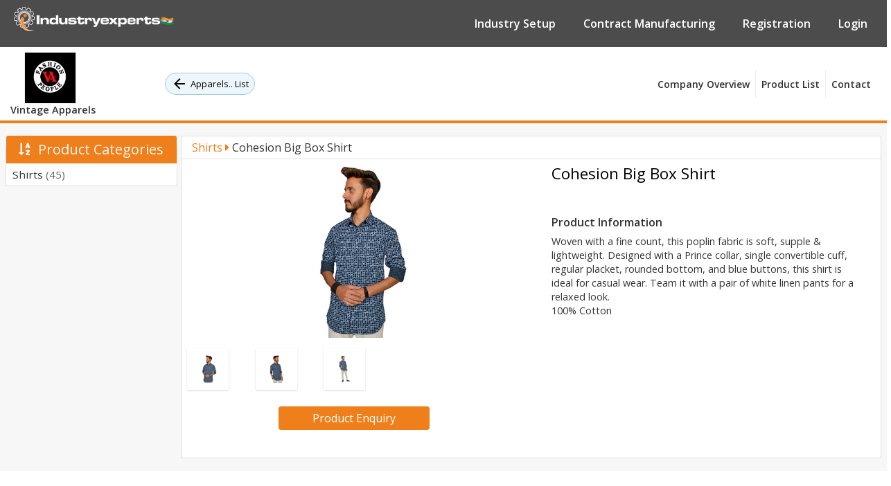

--- FILE ---
content_type: text/html; charset=utf-8
request_url: https://www.industryexperts.co.in/b2b-manufacturer-sourcing-india/apparels-fashion-accessories/vintage-apparels/uttar-pradesh/shirts/cohesion-big-box-shirt
body_size: 10904
content:


<!DOCTYPE html>

<html lang="en">
<head>
    <!-- Google Tag Manager -->
       <script>(function (w, d, s, l, i) {
            w[l] = w[l] || []; w[l].push({
                'gtm.start':
                    new Date().getTime(), event: 'gtm.js'
            }); var f = d.getElementsByTagName(s)[0],
                j = d.createElement(s), dl = l != 'dataLayer' ? '&l=' + l : ''; j.async = true; j.src =
                    'https://www.googletagmanager.com/gtm.js?id=' + i + dl; f.parentNode.insertBefore(j, f);
        })(window, document, 'script', 'dataLayer', 'GTM-KTMLDPM');</script>
    <!-- End Google Tag Manager -->

    <!-- Google tag (gtag.js) -->
<script async src="https://www.googletagmanager.com/gtag/js?id=G-LQW4RDJQLQ"></script>
<script>
  window.dataLayer = window.dataLayer || [];
  function gtag(){dataLayer.push(arguments);}
  gtag('js', new Date());

  gtag('config', 'G-LQW4RDJQLQ');
</script>


    <meta charset="utf-8" /><meta name="viewport" content="width=device-width, initial-scale=1, user-scalable=no" /><title>
	Cohesion Big Box Shirt Contract Manufacturer in India | Vintage Apparels
</title>
    <link rel="icon" href="/favicon.ico">
    <link rel="stylesheet" type="text/css" href="/css/bootstrap.min.css" media="all" />
    <link rel="stylesheet" type="text/css" href="/css/fontawesome-all.css" media="all" />
    <link rel="stylesheet" type="text/css" href="/css/style.css" media="all" />
    <link id="lnktestlink" rel="canonical" href="https://www.industryexperts.co.in/b2b-manufacturer-sourcing-india/apparels-fashion-accessories/vintage-apparels/uttar-pradesh/shirts/cohesion-big-box-shirt" />
    <style>
        .btPg {
            font-size: 0.8125rem;
            margin-left: 10px;
            display: inline-flex;
            -webkit-box-align: center;
            align-items: center;
            -webkit-box-pack: center;
            justify-content: center;
            height: 32px;
            color: #000;
            background-color: #eef6fd;
            border-radius: 16px;
            text-decoration: none;
            border: 1px solid #a3cbdd;
            padding: 0px 8px;
            vertical-align: middle;
            box-sizing: border-box;
        }

        @media all and (min-width:1170px) {
            .btPg {
                margin-left: 100px;
            }
        }

        @media all and (max-width:500px) {
            .menu {
                padding-bottom: 5px;
            }

            .btPg {
                width: 80%;
            }

            .menu a.logo {
                text-align: center;
                margin: auto;
            }
        }
    </style>
    <script async src="https://www.googletagmanager.com/gtag/js?id=AW-485427012"></script>
    <script>
        window.dataLayer = window.dataLayer || [];
        function gtag() { dataLayer.push(arguments); }
        gtag('js', new Date());

        gtag('config', 'AW-485427012');
    </script>
    <!-- Facebook Pixel Code -->
    <script>
        !function (f, b, e, v, n, t, s) {
            if (f.fbq) return; n = f.fbq = function () {
                n.callMethod ?
                    n.callMethod.apply(n, arguments) : n.queue.push(arguments)
            };
            if (!f._fbq) f._fbq = n; n.push = n; n.loaded = !0; n.version = '2.0';
            n.queue = []; t = b.createElement(e); t.async = !0;
            t.src = v; s = b.getElementsByTagName(e)[0];
            s.parentNode.insertBefore(t, s)
        }(window, document, 'script',
            'https://connect.facebook.net/en_US/fbevents.js');
        fbq('init', '806129839975089');
        fbq('track', 'PageView');
        fbq('track', 'CompleteRegistration');
        fbq('track', 'Lead');
        fbq('track', 'SubmitApplication');
    </script>
    <noscript>
        <img height="1" width="1" src="https://www.facebook.com/tr?id=806129839975089&ev=PageView&noscript=1" />
    </noscript>
    <!-- End Facebook Pixel Code -->
    
<meta name="description" content="Vintage Apparels is contract manufacturer and exporters of cohesion big box shirt from India" /></head>
<body style="overflow-y: scroll">
    <!-- Google Tag Manager (noscript) -->
    <noscript>
        <iframe src="https://www.googletagmanager.com/ns.html?id=GTM-KTMLDPM"
            height="0" width="0" style="display: none; visibility: hidden"></iframe>
    </noscript>
    <!-- End Google Tag Manager (noscript) -->
    <form method="post" action="./cohesion-big-box-shirt" id="form1">
<div class="aspNetHidden">
<input type="hidden" name="__EVENTTARGET" id="__EVENTTARGET" value="" />
<input type="hidden" name="__EVENTARGUMENT" id="__EVENTARGUMENT" value="" />
<input type="hidden" name="__VIEWSTATE" id="__VIEWSTATE" value="/[base64]" />
</div>

<script type="text/javascript">
//<![CDATA[
var theForm = document.forms['form1'];
if (!theForm) {
    theForm = document.form1;
}
function __doPostBack(eventTarget, eventArgument) {
    if (!theForm.onsubmit || (theForm.onsubmit() != false)) {
        theForm.__EVENTTARGET.value = eventTarget;
        theForm.__EVENTARGUMENT.value = eventArgument;
        theForm.submit();
    }
}
//]]>
</script>


<script src="/WebResource.axd?d=iAUiGPuY2GOFzKSAftI-ZmTzybH1QD6yC-tps7W6tLa4MF7-Sr1N5TvlXRb-mkthdDQUzzpFcHeLdiqMsViSX96JsCs1&amp;t=638628405619783110" type="text/javascript"></script>


<script src="/ScriptResource.axd?d=NsH4vBuPZqWnPITEnBmb4CY7LI5hTb6XDhYV6P3ijtRj2C3PmK_C17tw9rmu8NWJ-aLfmxQZR50iA_NlemBbTmPTZ7Qm_7igcNtZGsLMedQC4paInOOBd7aTiwrMB3jwuKNUDg2&amp;t=7c776dc1" type="text/javascript"></script>
<script type="text/javascript">
//<![CDATA[
if (typeof(Sys) === 'undefined') throw new Error('ASP.NET Ajax client-side framework failed to load.');
//]]>
</script>

<script src="/ScriptResource.axd?d=n5Z99v2WCvuuhvEsoc4O5Xjeb61keJhBvWP9FD8hxUjsiHN1urH2Hkyj31ciUwdX1VRR9WPipck7HAUCQJPFGcD6kjaOy6rrtkqqElMU8b0_TXx2s80zHWVrTOkzTzp_uhZPnhX_xRW5mBsiIHE4T88ygFs1&amp;t=7c776dc1" type="text/javascript"></script>
<div class="aspNetHidden">

	<input type="hidden" name="__VIEWSTATEGENERATOR" id="__VIEWSTATEGENERATOR" value="00A8F984" />
	<input type="hidden" name="__EVENTVALIDATION" id="__EVENTVALIDATION" value="/wEdAArSAKPApJ/XSkU8aoORgHhbw0uV2aDHNFjVbmq2ag/rRJNjnAIH9LKwjHm2L+u/euebe3uOHn4GOTrFnUxxTdCUTFaszAdg3WbzCoqBniWHARrD6lXCHQr2odLkpmK/Z6zkMSbrOzyLKxLxUMxhU3HDcOrivo5UQowu7HDE7H03hOhkgK6osPPgt/q7kIrXNFXAbbOyIzr8NLZqfq3vFejOCYP7J0wIYdwazvi7XKaFOQDVmew=" />
</div>
        <script type="text/javascript">
//<![CDATA[
Sys.WebForms.PageRequestManager._initialize('ctl00$cmManager', 'form1', ['tctl00$cpMain$upMail','cpMain_upMail'], [], [], 90, 'ctl00');
//]]>
</script>

        <div class="header1" id="header">
            <nav class="navbar navbar-expand-md">
                <a hreflang="en" class="navbar-brand" href="/"></a>
                <button class="navbar-toggler" type="button" data-toggle="collapse" data-target="#collapsibleNavbar">
                    <span class="navbar-toggler-icon"></span>
                    <span class="navbar-toggler-icon"></span>
                    <span class="navbar-toggler-icon"></span>
                </button>
                <div class="collapse navbar-collapse justify-content-end" id="collapsibleNavbar">
                    <ul class="navbar-nav justify-content-end">
                        <li class="nav-item">
                            <a hreflang="en" class="nav-link" href="/offshore-service-provider-india">Industry Setup</a>
                        </li>
                        <li class="nav-item">
                            <a hreflang="en" class="nav-link" href="/b2b-manufacturer-sourcing-india">Contract Manufacturing</a>
                        </li>
                        <li class="nav-item"><a hreflang="en" class="nav-link" href="/b2b-featurers-for-manufacturers">Registration</a></li>
                        <li class="nav-item"><a hreflang="en" class="nav-link" href="/member/member-login">Login</a></li>
                    </ul>
                </div>
            </nav>
        </div>
        <section class="menu">
            <input type="hidden" name="ctl00$hdnIndustryUrl" id="hdnIndustryUrl" value="vintage-apparels" />
            <input type="hidden" name="ctl00$hdnCategoryUrl" id="hdnCategoryUrl" value="apparels-fashion-accessories" />
            <input type="hidden" name="ctl00$hdnStateUrl" id="hdnStateUrl" value="uttar-pradesh" />
            <div class="container-fluid">
                <nav class="navbar navbar-expand-lg">
                    <a hreflang="en" class="navbar-brand logo" href="/b2b-manufacturer-sourcing-india/apparels-fashion-accessories/vintage-apparels/uttar-pradesh/company-overview">
                        <img id="imgLogo" class="img-fluid" src="../../../../../Uploads/Industry/6a10a392-acdb-4823-b193-879919cd3ef5.jpg" alt="Vintage Apparels" />
                        &nbsp;<h1 style="font-size: .9rem; margin-bottom: 0; font-weight: 600">
                            Vintage Apparels</h1>
                    </a>
                    <a href="/b2b-manufacturer-sourcing-india/apparels-fashion-accessories" class="btPg" title="Go to List">
                        <img src="/images/icons-sm/back.svg" alt="back" class="mr-1">
                        Apparels.. List</a>
                    <button class="navbar-toggler cp-toggler" type="button" data-toggle="collapse" data-target="#navbarSupportedContent" aria-controls="navbarSupportedContent" aria-expanded="false" aria-label="Toggle navigation">
                        <span class="navbar-toggler-icon"></span>
                        <span class="navbar-toggler-icon"></span>
                        <span class="navbar-toggler-icon"></span>
                    </button>



                    <div class="collapse navbar-collapse" id="navbarSupportedContent">
                        <ul class="navbar-nav ml-auto">
                            <li class="nav-item">
                                <a hreflang="en" class="nav-link" href="/b2b-manufacturer-sourcing-india/apparels-fashion-accessories/vintage-apparels/uttar-pradesh/company-overview">Company Overview</a>
                            </li>
                            <li class="nav-item">
                                <a hreflang="en" class="nav-link" href="/b2b-manufacturer-sourcing-india/apparels-fashion-accessories/vintage-apparels/uttar-pradesh/products">
                                    Product
                                    List</a>
                            </li>
                            
                            
                            
                            
                            
                            <li class="nav-item">
                                <a hreflang="en" class="nav-link" href="/b2b-manufacturer-sourcing-india/apparels-fashion-accessories/vintage-apparels/uttar-pradesh/contact-info">Contact</a>
                            </li>
                        </ul>
                    </div>
                </nav>
            </div>
        </section>
        <section class="cp-main-section">
            <div class="container-fluid">
                <div class="row p-2">
                    <div class="left-part">
                        <div class="card cdd1 mt-3">
                            <div class="card-header product-category-toggler margin-top-minus text-center text-light px-2 py-2 font22  border-0">
                                <h5 class="mb-0"><span><i class="fas fa-sort-alpha-down"></i>&nbsp;
                                Product Categories
                                </span><i class="fas fa-chevron-down"></i></h5>
                            </div>
                            <div class="card-body product-category px-0 py-0 border-0">
                                <ul class="px-1">
                                    
                                            <li>
                                                <a hreflang="en" href="/b2b-manufacturer-sourcing-india/apparels-fashion-accessories/vintage-apparels/uttar-pradesh/products/shirts">
                                                    Shirts <span>(45)</span>
                                                </a>
                                            </li>
                                        
                                </ul>
                            </div>
                        </div>

                        
                    </div>
                    <div class="right-part">
                        
    <input type="hidden" name="ctl00$cpMain$hdnIndustryUrl" id="cpMain_hdnIndustryUrl" value="vintage-apparels" />
    <input type="hidden" name="ctl00$cpMain$hdnCategoryUrl" id="cpMain_hdnCategoryUrl" value="apparels-fashion-accessories" />
    <input type="hidden" name="ctl00$cpMain$hdnStateUrl" id="cpMain_hdnStateUrl" value="uttar-pradesh" />
    <input type="hidden" name="ctl00$cpMain$hdnProductName" id="cpMain_hdnProductName" value="Cohesion Big Box Shirt" />
    <div class="card">
        <div class="col-lg-12 py-1  border-bottom">
            <h6 class="d-inline">
                <input type="hidden" name="ctl00$cpMain$hdnProductCategoryUrl" id="cpMain_hdnProductCategoryUrl" value="shirts" />
                <input type="hidden" name="ctl00$cpMain$hdnProductID" id="cpMain_hdnProductID" value="18e875f7-9e32-45cf-a150-37c89c0967ca" />
                <a href="/b2b-manufacturer-sourcing-india/apparels-fashion-accessories/vintage-apparels/uttar-pradesh/products/shirts" class="text-orange">
                    Shirts
                    <i class="fas fa-caret-right"></i></a>
                Cohesion Big Box Shirt
            </h6>
        </div>
        <div class="row p-2 pb-3">
            <div class="col-md-6">
                <div class="tab-content">
                    
                            <div class="zoom-box tab-pane active" id="pic-1">
                                <img src="/Uploads/ProductService/905a0744-b90d-4b14-9f70-cd5fe8c47077.jpg" alt="Cohesion Big Box Shirt" />
                            </div>
                        
                            <div class="zoom-box tab-pane " id="pic-2">
                                <img src="/Uploads/ProductService/bae97645-d5d4-4695-adab-b5dcc3835170.jpg" alt="Cohesion Big Box Shirt" />
                            </div>
                        
                            <div class="zoom-box tab-pane " id="pic-3">
                                <img src="/Uploads/ProductService/2c03f4a3-3a7e-4f9a-b00a-bbc0d44dacce.jpg" alt="Cohesion Big Box Shirt" />
                            </div>
                        
                </div>
                <ul class="preview-thumbnail nav nav-tabs">
                    
                            <li class="active"><a data-target="#pic-1" data-toggle="tab">
                                <img src="/Uploads/ProductService/905a0744-b90d-4b14-9f70-cd5fe8c47077.jpg" alt="Cohesion Big Box Shirt" /></a></li>
                        
                            <li class=""><a data-target="#pic-2" data-toggle="tab">
                                <img src="/Uploads/ProductService/bae97645-d5d4-4695-adab-b5dcc3835170.jpg" alt="Cohesion Big Box Shirt" /></a></li>
                        
                            <li class=""><a data-target="#pic-3" data-toggle="tab">
                                <img src="/Uploads/ProductService/2c03f4a3-3a7e-4f9a-b00a-bbc0d44dacce.jpg" alt="Cohesion Big Box Shirt" /></a></li>
                        
                </ul>
                <div class="my-4">
                    <button type="button" class="btn searchbtn px-5 py-1 d-block m-auto" data-toggle="modal" data-target="#product-enquirYModal">
                        Product&nbsp;Enquiry 
                    </button>
                </div>

            </div>

            <div class="details col-md-6">
                <div class="products-detail">
                    <div class="col-lg-12">
                        <h3>
                            Cohesion Big Box Shirt
                        </h3>
                        <h5>
                            </h5>
                    </div>

                    <div id="cpMain_dvProduct" class="col-lg-12 mt-5">
                        <h6><span>Product Information</span></h6>
                        <p>
                            Woven with a fine count, this poplin fabric is soft, supple &amp; lightweight. Designed with a&nbsp;Prince collar, single convertible cuff, regular placket, rounded bottom, and blue buttons, this shirt is ideal for casual wear. Team it with a pair of white linen pants for a relaxed look.<br />
100% Cotton<br />
                        </p>
                    </div>


                </div>
            </div>
        </div>
    </div>

    <div class="product-enquirYWrap">
        <!-- Modal -->
        <div class="modal fade enqqmodal" id="product-enquirYModal" tabindex="-1" role="dialog" aria-labelledby="subsite-enquirYTitle" aria-hidden="true">
            <div class="modal-dialog modal-dialog-centered" role="document">
                <div class="modal-content">
                    <div class="modal-header">
                        <h5 class="modal-title" id="product-enquirYModal">Enquiry for Cohesion Big Box Shirt</h5>
                        <button type="button" class="close" data-dismiss="modal" aria-label="Close">
                            <span aria-hidden="true">&times;</span>
                        </button>
                    </div>
                    <div class="modal-body">
                        <div class="form-group">
                            <div id="dvMsg"></div>
                            <label>Name<span class="text-danger">*</span></label>
                            <input class="form-control" type="text" name="" id="txtName">
                            <label>Email<span class="text-danger">*</span></label>
                            <input class="form-control" type="text" name="" id="txtEmail">
                            <label>Phone<span class="text-danger">*</span></label>
                            <input class="form-control" type="text" name="" id="txtPhone">
                            <label>Message<span class="text-danger">*</span></label>
                            <textarea class="form-control" id="txtMessage"></textarea>
                            <div id="cpMain_upMail">
	
                                    <div class="row mt-4">
                                        <div class="col-6">
                                            <div class="form-group">
                                                <input id="txtVerificationCode" maxlength="4" class="form-control" type="text" placeholder="Captcha Code*">
                                            </div>
                                        </div>
                                        <div class="col-4">
                                            <input type="hidden" id="hdnContCaptchaCode" />
                                            <img class="img-fluid" id="CaptchaImg" src="#" alt="Verification Code" />
                                        </div>
                                        <div class="col-1">
                                            <a href="javascript:void(0);" onclick="ProductCaptchaRefresh()" title="Refresh"><i class="fa fa-sync-alt"></i></a>
                                        </div>
                                    </div>
                                
</div>
                        </div>
                    </div>
                    <div class="modal-footer">
                        <input type="button" id="btnSubmit" value="Submit" class="btn searchbtn px-5 py-1 d-block mx-auto w-50" onclick="sendMail()" />
                    </div>
                </div>
            </div>
        </div>
    </div>

                    </div>
                </div>
            </div>
        </section>
        <span class="float" data-toggle="modal" id="dvEnquiry" data-target="#subsite-enquirYModal" role="button">Enquire Now</span>
        <div class="label-container">
            <div class="label-text">Enquire Now</div>
            <i class="fa fa-play label-arrow"></i>
        </div>
        <div class="modal fade enqqmodal" id="subsite-enquirYModal" tabindex="-1" role="dialog" aria-labelledby="subsite-enquirYTitle" aria-hidden="true">
            <div class="modal-dialog modal-dialog-centered" role="document">
                <div class="modal-content">
                    <div class="modal-header">
                        <h5 class="modal-title">Enquiry here</h5>
                        <button type="button" class="close" data-dismiss="modal" aria-label="Close">
                            <span aria-hidden="true">&times;</span>
                        </button>
                    </div>
                    <div class="modal-body">
                        <div class="form-group">
                            <div id="dvEnqMsg"></div>
                            <label>Name<span class="text-danger">*</span></label>
                            <input class="form-control" type="text" name="" id="txtEnqName" />
                            <label>Email<span class="text-danger">*</span></label>
                            <input class="form-control" type="text" name="" id="txtEnqEmail" />
                            <label>Phone<span class="text-danger">*</span></label>
                            <input class="form-control" type="text" name="" id="txtEnqPhone" />
                            <label>Message<span class="text-danger">*</span></label>
                            <textarea class="form-control" id="txtEnqMessage"></textarea>
                            <div class="row mt-4">
                                <div class="col-6">
                                    <div class="form-group">
                                        <input id="txtEnqVerificationCode" maxlength="4" class="form-control" type="text" placeholder="Captcha Code*" />
                                    </div>
                                </div>
                                <div class="col-4">
                                    <input type="hidden" id="hdnCaptchaCode" />
                                    <img class="img-fluid" id="EnqCaptchaImg" src="#" alt="Verification Code" />
                                </div>
                                <div class="col-1">
                                    <a href="javascript:void(0);" onclick="CaptchaRefresh()" title="Refresh"><i class="fa fa-sync-alt"></i></a>
                                </div>
                            </div>
                        </div>
                    </div>
                    <div class="modal-footer">
                        <input type="button" id="btnEnqSubmit" value="Submit" class="btn searchbtn px-5 py-1 d-block mx-auto w-50" onclick="sendEnqMail()" />
                    </div>
                </div>
            </div>
        </div>
    </form>
    <script type="text/javascript">
        _linkedin_partner_id = "3245129";
        window._linkedin_data_partner_ids = window._linkedin_data_partner_ids || [];
        window._linkedin_data_partner_ids.push(_linkedin_partner_id);
    </script>
    <script type="text/javascript">
        (function () {
            var s = document.getElementsByTagName("script")[0];
            var b = document.createElement("script");
            b.type = "text/javascript"; b.async = true;
            b.src = "https://snap.licdn.com/li.lms-analytics/insight.min.js";
            s.parentNode.insertBefore(b, s);
        })();
    </script>
    <noscript>
        <img height="1" width="1" style="display: none;" alt="" src="https://px.ads.linkedin.com/collect/?pid=3245129&fmt=gif" />
    </noscript>
    <script type="text/javascript" src="/js/jquery-3.4.1.min.js"></script>
    <script type="text/javascript" src="/js/bootstrap.min.js"></script>
    
    <script type="text/javascript" src="/js/jquery.jqZoom.js"></script>
    <script type="text/javascript">
        function OpenSendEnquiry(obj, ProjValue) {
            var data = ProjValue.split('|');
            $('input[type=hidden][id$=hdnProductID]').val(data[0]);
            $('input[type=hidden][id$=hdnProductName]').val(data[1]);
            $('input[type=hidden][id$=hdnIndustryUrl]').val(data[2]);
            $('#prname').html("Enquiry for " + data[1]);
            $('#product-enquirYModal').modal('show');
            return false;
        }
        function pageLoad() {
            $('#dvEnquiry').hide();
            ProductCaptchaRefresh();
        }
        function ProductCaptchaRefresh() {
            $.ajax({
                type: "POST",
                url: "/SendMail.aspx/RanContactCodeCaptcha",
                data: '{}',
                dataType: "json",
                contentType: "application/json; charset=utf-8",
                success: function (response) {
                    if ((response.d).indexOf("ValidationError") > -1) {
                        $('.message').html(showErrorMsg("(" + ServiceUrl + ") " + response.d));
                        return false;
                    }
                    else {
                        var RanContCode = JSON.parse(response.d);
                        $('input[type=hidden][id$=hdnContCaptchaCode]').val(RanContCode);
                        $("#CaptchaImg").attr('src', '/JpegImage.aspx?RanCode=' + RanContCode + '&v=' + (Math.random() * 6 + 1).toString());
                        $("[id*=txtVerificationCode]").val("");
                    }
                },
                error: function (XMLHttpRequest, textStatus, errorThrown) {
                    $('.message').html(showErrorMsg("(" + ServiceUrl + ") " + errorThrown));
                    alert("Error (" + ServiceUrl + ") " + errorThrown);
                }
            });
        }

        function sendMail() {
            $('#dvMsg').html("");
            var hdnProductID = $('input:hidden[id$=hdnProductID]').val();
            var ProductName = $('input:hidden[id$=hdnProductName]').val();
            var txtName = $('input[type=text][id*=txtName]').val();
            var txtEmail = $('input[type=text][id*=txtEmail]').val();
            var txtPhone = $('input[type=text][id*=txtPhone]').val();
            var txtMessage = $('textarea[id$=txtMessage]').val();
            var VerificationCode = $('input[type=text][id*=txtVerificationCode]').val();
            var hdnCaptchaCode = $('input:hidden[id$=hdnContCaptchaCode]').val();
            var hdnIndustryUrl = $('input:hidden[id$=hdnIndustryUrl]').val();
            var hdnCategoryUrl = $('input:hidden[id$=hdnCategoryUrl]').val();
            var hdnStateUrl = $('input:hidden[id$=hdnStateUrl]').val();
            if (txtName == "" || txtName == null) {
                $('#dvMsg').html("<div class='alert alert-danger'><a href='#' class='close' data-dismiss='alert'>&times;</a><strong></strong> Please Enter Name !!</div>");
                return false;
            }
            if (txtEmail == "" || txtEmail == null) {
                $('#dvMsg').html("<div class='alert alert-danger'><a href='#' class='close' data-dismiss='alert'>&times;</a><strong></strong> Please Enter Email !!</div>");
                return false;
            }
            else {
                var emailReg = /^\b[A-Z0-9._%-]+@[A-Z0-9.-]+\.[A-Z]{2,4}\b$/i;
                if (!emailReg.test(txtEmail)) {
                    $('#dvMsg').html("<div class='alert alert-danger'><a href='#' class='close' data-dismiss='alert'>&times;</a><strong></strong> Email is not valid !!</div>");
                    return false;
                }
            }
            if (txtPhone == "" || txtPhone == null) {
                $('#dvMsg').html("<div class='alert alert-danger'><a href='#' class='close' data-dismiss='alert'>&times;</a><strong></strong> Please Enter Phone !!</div>");
                return false;
            }
            if (txtMessage == "" || txtMessage == null) {
                $('#dvMsg').html("<div class='alert alert-danger'><a href='#' class='close' data-dismiss='alert'>&times;</a><strong></strong> Please Enter Message !!</div>");
                return false;
            }
            if (VerificationCode == "" || VerificationCode == null) {
                $('#dvMsg').html("<div class='alert alert-danger'><a href='#' class='close' data-dismiss='alert'>&times;</a><strong></strong> Please Enter Verification Code !!</div>");
                return false;
            }
            $.ajax({
                type: "POST",
                url: "/SendMail.aspx/SendProductMail",
                contentType: "application/json; charset=utf-8",
                dataType: "json",
                data: JSON.stringify({ Name: txtName, Email: txtEmail, Phone: txtPhone, Message: txtMessage, CategoryUrl: hdnCategoryUrl, IndustryUrl: hdnIndustryUrl, ProductID: hdnProductID, ProductName: ProductName, VerificationCode: VerificationCode, CaptchaCode: hdnCaptchaCode }),
                success: function (response) {
                    var objJson = JSON.parse(response.d);
                    if (objJson[0]["status"] === "failed") {
                        $('#dvMsg').html("<div class='alert alert-danger'><a href='#' class='close' data-dismiss='alert'>&times;</a><strong></strong>" + objJson[0]["message"] + " !!</div>");
                        return false;
                    }
                    else (objJson[0]["status"] === "Success")
                    {
                        $('input[type=text][id*=txtName]').val("");
                        $('input[type=text][id*=txtEmail]').val("");
                        $('input[type=text][id*=txtPhone]').val("");
                        $('textarea[id$=txtMessage]').val("");
                        $('input[type=text][id*=txtVerificationCode]').val("");
                        window.location.href = "/b2b-manufacturer-sourcing-india/" + hdnCategoryUrl + "/" + hdnIndustryUrl + "/" + hdnStateUrl + "/thank-you";
                    }
                },
                error: function (XMLHttpRequest, textStatus, errorThrown) {
                    $('#dvMsg').html("<div class='alert alert-danger'><a href='#' class='close' data-dismiss='alert'>&times;</a><strong></strong>" + errorThrown.d + " !!</div>");
                    return false;
                }
            });
        }
    </script>


    <script type="text/javascript">
        $(document).ready(function () {
            CaptchaRefresh();
        });
        function CaptchaRefresh() {
            $.ajax({
                type: "POST",
                url: "/SendMail.aspx/RanContactCodeCaptcha",
                data: '{}',
                dataType: "json",
                contentType: "application/json; charset=utf-8",
                success: function (response) {
                    if ((response.d).indexOf("ValidationError") > -1) {
                        $('.message').html(showErrorMsg("(" + ServiceUrl + ") " + response.d));
                        return false;
                    }
                    else {
                        var RanContCode = JSON.parse(response.d);
                        $('input[type=hidden][id$=hdnCaptchaCode]').val(RanContCode);
                        $("#EnqCaptchaImg").attr('src', '/JpegImage.aspx?RanCode=' + RanContCode + '&v=' + (Math.random() * 6 + 1).toString());
                        $("[id*=txtEnqVerificationCode]").val("");
                    }
                },
                error: function (XMLHttpRequest, textStatus, errorThrown) {
                    $('.message').html(showErrorMsg("(" + ServiceUrl + ") " + errorThrown));
                    alert("Error (" + ServiceUrl + ") " + errorThrown);
                }
            });
        }
        function sendEnqMail() {
            $('#dvEnqMsg').html("");
            var txtEnqName = $('input[type=text][id*=txtEnqName]').val();
            var txtEnqEmail = $('input[type=text][id*=txtEnqEmail]').val();
            var txtEnqPhone = $('input[type=text][id*=txtEnqPhone]').val();
            var txtEnqMessage = $('textarea[id$=txtEnqMessage]').val();
            var EnqVerificationCode = $('input[type=text][id*=txtEnqVerificationCode]').val();
            var hdnCaptchaCode = $('input:hidden[id$=hdnCaptchaCode]').val();
            var hdnIndustryUrl = $('input:hidden[id$=hdnIndustryUrl]').val();
            var hdnCategoryUrl = $('input:hidden[id$=hdnCategoryUrl]').val();
            var hdnStateUrl = $('input:hidden[id$=hdnStateUrl]').val();
            if (txtEnqName == "" || txtEnqName == null) {
                $('#dvEnqMsg').html("<div class='alert alert-danger'><a href='#' class='close' data-dismiss='alert'>&times;</a><strong></strong> Please Enter Name !!</div>");
                return false;
            }
            if (txtEnqEmail == "" || txtEnqEmail == null) {
                $('#dvEnqMsg').html("<div class='alert alert-danger'><a href='#' class='close' data-dismiss='alert'>&times;</a><strong></strong> Please Enter Email !!</div>");
                return false;
            }
            else {
                var emailReg = /^\b[A-Z0-9._%-]+@[A-Z0-9.-]+\.[A-Z]{2,4}\b$/i;
                if (!emailReg.test(txtEnqEmail)) {
                    $('#dvEnqMsg').html("<div class='alert alert-danger'><a href='#' class='close' data-dismiss='alert'>&times;</a><strong></strong> Email is not valid !!</div>");
                    return false;
                }
            }
            if (txtEnqPhone == "" || txtEnqPhone == null) {
                $('#dvEnqMsg').html("<div class='alert alert-danger'><a href='#' class='close' data-dismiss='alert'>&times;</a><strong></strong> Please Enter Phone !!</div>");
                return false;
            }
            if (txtEnqMessage == "" || txtEnqMessage == null) {
                $('#dvEnqMsg').html("<div class='alert alert-danger'><a href='#' class='close' data-dismiss='alert'>&times;</a><strong></strong> Please Enter Message !!</div>");
                return false;
            }
            if (EnqVerificationCode == "" || EnqVerificationCode == null) {
                $('#dvEnqMsg').html("<div class='alert alert-danger'><a href='#' class='close' data-dismiss='alert'>&times;</a><strong></strong> Please Enter Verification Code !!</div>");
                return false;
            }
            $.ajax({
                type: "POST",
                url: "/SendMail.aspx/SendSubSiteEnqMail",
                contentType: "application/json; charset=utf-8",
                dataType: "json",
                data: JSON.stringify({ Name: txtEnqName, Email: txtEnqEmail, Phone: txtEnqPhone, Message: txtEnqMessage, CategoryUrl: hdnCategoryUrl, IndustryUrl: hdnIndustryUrl, VerificationCode: EnqVerificationCode, CaptchaCode: hdnCaptchaCode }),
                success: function (response) {
                    var objJson = JSON.parse(response.d);
                    if (objJson[0]["status"] === "failed") {
                        $('#dvEnqMsg').html("<div class='alert alert-danger'><a href='#' class='close' data-dismiss='alert'>&times;</a><strong></strong>" + objJson[0]["message"] + " !!</div>");
                        return false;
                    }
                    else (objJson[0]["status"] === "Success")
                    {
                        $('input[type=text][id*=txtEnqName]').val("");
                        $('input[type=text][id*=txtEnqEmail]').val("");
                        $('input[type=text][id*=txtEnqPhone]').val("");
                        $('textarea[id$=txtEnqMessage]').val("");
                        $('input[type=text][id*=txtEnqVerificationCode]').val("");
                        window.location.href = "/b2b-manufacturer-sourcing-india/" + hdnCategoryUrl + "/" + hdnIndustryUrl + "/" + hdnStateUrl + "/thank-you";
                    }
                },
                error: function (XMLHttpRequest, textStatus, errorThrown) {
                    $('#dvEnqMsg').html("<div class='alert alert-danger'><a href='#' class='close' data-dismiss='alert'>&times;</a><strong></strong>" + errorThrown.d + " !!</div>");
                    return false;
                }
            });
        }
        $(document).ready(function () {
            if ($(window).width() < 480) {
                $('.cdd1 .product-category-toggler').click(function () {
                    $('.cdd1 .product-category').toggle();
                    $('.cdd1 h5 i.fa-chevron-down').toggleClass("rotate180deg");
                });
                $('.otherccd1 .product-category-toggler').click(function () {
                    $('.otherccd1 .product-category').toggle();
                    $('.otherccd1 h5 i.fa-chevron-down').toggleClass("rotate180deg");
                });
                $('.otherccd2 .product-category-toggler').click(function () {
                    $('.otherccd2 .product-category').toggle();
                    $('.otherccd2 h5 i.fa-chevron-down').toggleClass("rotate180deg");
                });
            }
        });
    </script>
    <script type="text/javascript">
        if ($(window).width() <= 768) {
            $('.nav-item.dropdown .dropdown-menu').hide();
            $('.nav-item.dropdown').click(function () {
                $(this).find('.dropdown-menu').toggle();
            });
        };
    </script>

</body>
</html>
